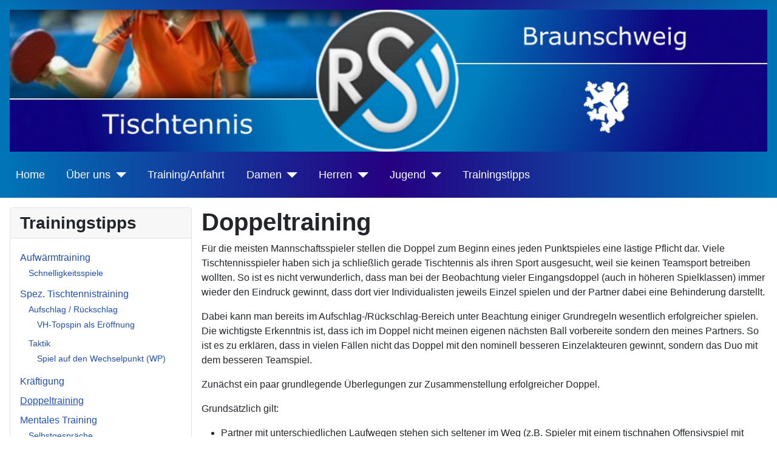

--- FILE ---
content_type: text/html; charset=utf-8
request_url: https://www.tischtennis-beim-rsv.de/index.php/doppeltraining
body_size: 5138
content:
<!DOCTYPE html>
<html lang="de-de" dir="ltr">
<head>
    <meta charset="utf-8">
	<meta name="author" content="Jens Stephani">
	<meta name="viewport" content="width=device-width, initial-scale=1">
	<meta name="description" content="Alles über Tischtennis beim RSV Braunschweig.">
	<meta name="generator" content="Joomla! - Open Source Content Management">
	<title>Doppeltraining</title>
	<link href="/media/templates/site/cassiopeia/images/joomla-favicon.svg" rel="icon" type="image/svg+xml">
	<link href="/media/templates/site/cassiopeia/images/favicon.ico" rel="alternate icon" type="image/vnd.microsoft.icon">
	<link href="/media/templates/site/cassiopeia/images/joomla-favicon-pinned.svg" rel="mask-icon" color="#000">

    <link href="/media/system/css/joomla-fontawesome.min.css?02b6b694c92462f077ec491e05ea547b" rel="lazy-stylesheet" /><noscript><link href="/media/system/css/joomla-fontawesome.min.css?02b6b694c92462f077ec491e05ea547b" rel="stylesheet" /></noscript>
	<link href="/media/templates/site/cassiopeia/css/global/colors_standard.min.css?02b6b694c92462f077ec491e05ea547b" rel="stylesheet" />
	<link href="/media/templates/site/cassiopeia/css/template.min.css?02b6b694c92462f077ec491e05ea547b" rel="stylesheet" />
	<link href="/media/templates/site/cassiopeia/css/vendor/joomla-custom-elements/joomla-alert.min.css?0.2.0" rel="stylesheet" />
	<link href="/media/templates/site/cassiopeia/css/user.css?02b6b694c92462f077ec491e05ea547b" rel="stylesheet" />
	<style>:root {
		--hue: 214;
		--template-bg-light: #f0f4fb;
		--template-text-dark: #495057;
		--template-text-light: #ffffff;
		--template-link-color: #2a69b8;
		--template-special-color: #001B4C;
		
	}</style>

    <script src="/media/vendor/metismenujs/js/metismenujs.min.js?1.4.0" defer></script>
	<script src="/media/mod_menu/js/menu-es5.min.js?02b6b694c92462f077ec491e05ea547b" nomodule defer></script>
	<script src="/media/templates/site/cassiopeia/js/mod_menu/menu-metismenu.min.js?02b6b694c92462f077ec491e05ea547b" defer></script>
	<script type="application/json" class="joomla-script-options new">{"joomla.jtext":{"ERROR":"Fehler","MESSAGE":"Nachricht","NOTICE":"Hinweis","WARNING":"Warnung","JCLOSE":"Schlie\u00dfen","JOK":"OK","JOPEN":"\u00d6ffnen"},"system.paths":{"root":"","rootFull":"https:\/\/www.tischtennis-beim-rsv.de\/","base":"","baseFull":"https:\/\/www.tischtennis-beim-rsv.de\/"},"csrf.token":"2c8784be34f03b8e0a477b7d4ab57d54"}</script>
	<script src="/media/system/js/core.min.js?576eb51da909dcf692c98643faa6fc89629ead18"></script>
	<script src="/media/templates/site/cassiopeia/js/template.min.js?02b6b694c92462f077ec491e05ea547b" defer></script>
	<script src="/media/vendor/bootstrap/js/bootstrap-es5.min.js?5.2.3" nomodule defer></script>
	<script src="/media/system/js/messages-es5.min.js?44e3f60beada646706be6569e75b36f7cf293bf9" nomodule defer></script>
	<script src="/media/vendor/bootstrap/js/collapse.min.js?5.2.3" type="module"></script>
	<script src="/media/system/js/messages.min.js?7425e8d1cb9e4f061d5e30271d6d99b085344117" type="module"></script>

</head>

<body class="site com_content wrapper-static view-article no-layout no-task itemid-256 has-sidebar-left">
    <header class="header container-header full-width">

                    <div class="container-topbar">
            <div class="topbar no-card d-none d-md-block">
        
<div id="mod-custom109" class="mod-custom custom">
    <p style="margin: 1em 1em 0 1em;"><img style="display: block; margin-left: auto; margin-right: auto;" src="/images/header.jpg" width="1278" height="240" loading="lazy" data-path="local-images:/header.jpg" /></p></div>
</div>

            </div>
        
        
        
                    <div class="grid-child container-nav">
                                    
<nav class="navbar navbar-expand-lg" aria-label="Main Menu">
    <button class="navbar-toggler navbar-toggler-right" type="button" data-bs-toggle="collapse" data-bs-target="#navbar1" aria-controls="navbar1" aria-expanded="false" aria-label="Navigation umschalten">
        <span class="icon-menu" aria-hidden="true"></span>
    </button>
    <div class="collapse navbar-collapse" id="navbar1">
        <ul class="mod-menu mod-menu_dropdown-metismenu metismenu mod-list ">
<li class="metismenu-item item-101 level-1 default"><a href="/index.php" >Home</a></li><li class="metismenu-item item-111 level-1 deeper parent"><button class="mod-menu__heading nav-header mm-collapsed mm-toggler mm-toggler-nolink" aria-haspopup="true" aria-expanded="false">Über uns</button><ul class="mm-collapse"><li class="metismenu-item item-112 level-2"><a href="/index.php/ueber-uns/ansprechpartner" >Ansprechpartner</a></li><li class="metismenu-item item-250 level-2"><a href="/index.php/ueber-uns/ueber-uns" >Über uns</a></li><li class="metismenu-item item-133 level-2"><a href="/index.php/ueber-uns/schul-ags" >Schul-AGs</a></li><li class="metismenu-item item-134 level-2"><a href="/index.php/ueber-uns/interk-familien-tt-ag" >Interk. Familien TT-AG</a></li><li class="metismenu-item item-135 level-2"><a href="/index.php/ueber-uns/fsj-bfd" >FSJ/BFD</a></li></ul></li><li class="metismenu-item item-136 level-1"><a href="/index.php/training-anfahrt" >Training/Anfahrt</a></li><li class="metismenu-item item-170 level-1 deeper parent"><button class="mod-menu__heading nav-header mm-collapsed mm-toggler mm-toggler-nolink" aria-haspopup="true" aria-expanded="false">Damen</button><ul class="mm-collapse"><li class="metismenu-item item-247 level-2"><a href="/index.php/damenmannschaften/damen-uebersicht" >Übersicht</a></li><li class="metismenu-item item-171 level-2"><a href="/index.php/damenmannschaften/1-damen" >1. Damen</a></li><li class="metismenu-item item-172 level-2"><a href="/index.php/damenmannschaften/2-damen" >2. Damen</a></li><li class="metismenu-item item-173 level-2"><a href="/index.php/damenmannschaften/3-damen" >3. Damen</a></li><li class="metismenu-item item-174 level-2"><a href="/index.php/damenmannschaften/4-damen" >4. Damen</a></li><li class="metismenu-item item-175 level-2"><a href="/index.php/damenmannschaften/5-damen" >5. Damen</a></li><li class="metismenu-item item-177 level-2"><a href="/index.php/damenmannschaften/chronik-1-damen" >Chronik 1. Damen</a></li><li class="metismenu-item item-178 level-2"><a href="/index.php/damenmannschaften/chronik-2-damen" >Chronik 2. Damen</a></li></ul></li><li class="metismenu-item item-130 level-1 deeper parent"><button class="mod-menu__heading nav-header mm-collapsed mm-toggler mm-toggler-nolink" aria-haspopup="true" aria-expanded="false">Herren</button><ul class="mm-collapse"><li class="metismenu-item item-248 level-2"><a href="/index.php/herrenteams/herren-uebersicht" >Übersicht</a></li><li class="metismenu-item item-179 level-2"><a href="/index.php/herrenteams/1-herren" >1. Herren</a></li><li class="metismenu-item item-180 level-2"><a href="/index.php/herrenteams/2-herren" >2. Herren</a></li><li class="metismenu-item item-181 level-2"><a href="/index.php/herrenteams/3-herren" >3. Herren</a></li><li class="metismenu-item item-182 level-2"><a href="/index.php/herrenteams/4-herren" >4. Herren</a></li><li class="metismenu-item item-131 level-2"><a href="/index.php/herrenteams/5-herren" >5. Herren</a></li><li class="metismenu-item item-183 level-2"><a href="/index.php/herrenteams/6-herren" >6. Herren</a></li><li class="metismenu-item item-185 level-2"><a href="/index.php/herrenteams/chronik-1-herren" >Chronik 1. Herren</a></li></ul></li><li class="metismenu-item item-137 level-1 deeper parent"><button class="mod-menu__heading nav-header mm-collapsed mm-toggler mm-toggler-nolink" aria-haspopup="true" aria-expanded="false">Jugend</button><ul class="mm-collapse"><li class="metismenu-item item-249 level-2"><a href="/index.php/jugend/jugend-uebersicht" >Übersicht</a></li><li class="metismenu-item item-138 level-2"><a href="/index.php/jugend/training" >Training</a></li><li class="metismenu-item item-199 level-2"><a href="/index.php/jugend/1jungen" >1. Jungen</a></li><li class="metismenu-item item-200 level-2"><a href="/index.php/jugend/2jungen" >2. Jungen</a></li><li class="metismenu-item item-201 level-2"><a href="/index.php/jugend/3jungen" >3. Jungen</a></li><li class="metismenu-item item-202 level-2"><a href="/index.php/jugend/4jungen" >4. Jungen</a></li></ul></li><li class="metismenu-item item-139 level-1"><a href="/index.php/trainingstipps" >Trainingstipps</a></li></ul>
    </div>
</nav>

                                            </div>
            </header>

    <div class="site-grid">
        
        
        
                <div class="grid-child container-sidebar-left">
            <div class="sidebar-left card ">
            <h3 class="card-header ">Trainingstipps</h3>        <div class="card-body">
                <ul class="mod-menu mod-list nav ">
<li class="nav-item item-203 deeper parent"><a href="/index.php/aufwaermtraining" >Aufwärmtraining</a><ul class="mod-menu__sub list-unstyled small"><li class="nav-item item-204"><a href="/index.php/aufwaermtraining/schnelligkeitsspiele" >Schnelligkeitsspiele</a></li></ul></li><li class="nav-item item-205 deeper parent"><a href="/index.php/spezifisches-tischtennistraining" >Spez. Tischtennistraining</a><ul class="mod-menu__sub list-unstyled small"><li class="nav-item item-251 deeper parent"><a href="/index.php/spezifisches-tischtennistraining/aufschlag-rueckschlag" >Aufschlag / Rückschlag</a><ul class="mod-menu__sub list-unstyled small"><li class="nav-item item-252"><a href="/index.php/spezifisches-tischtennistraining/aufschlag-rueckschlag/vh-topspin-als-eroeffnung" >VH-Topspin als Eröffnung</a></li></ul></li><li class="nav-item item-253 deeper parent"><a href="/index.php/spezifisches-tischtennistraining/taktik" >Taktik</a><ul class="mod-menu__sub list-unstyled small"><li class="nav-item item-254"><a href="/index.php/spezifisches-tischtennistraining/taktik/spiel-auf-den-wechselpunkt-wp" >Spiel auf den Wechselpunkt (WP)</a></li></ul></li></ul></li><li class="nav-item item-255"><a href="/index.php/kraeftigung" >Kräftigung</a></li><li class="nav-item item-256 current active"><a href="/index.php/doppeltraining" aria-current="page">Doppeltraining</a></li><li class="nav-item item-257 deeper parent"><a href="/index.php/mentales-training" >Mentales Training</a><ul class="mod-menu__sub list-unstyled small"><li class="nav-item item-258"><a href="/index.php/mentales-training/selbstgespraeche" >Selbstgespräche</a></li></ul></li></ul>
    </div>
</div>

        </div>
        
        <div class="grid-child container-component">
            
            
            <div id="system-message-container" aria-live="polite"></div>

            <main>
            <div class="com-content-article item-page" itemscope itemtype="https://schema.org/Article">
    <meta itemprop="inLanguage" content="de-DE">
    
    
        <div class="page-header">
        <h1 itemprop="headline">
            Doppeltraining        </h1>
                            </div>
        
        
    
    
        
                                                <div itemprop="articleBody" class="com-content-article__body">
        <p>Für die meisten Mannschaftsspieler stellen die Doppel zum Beginn eines jeden Punktspieles eine lästige Pflicht dar. Viele Tischtennisspieler haben sich ja schließlich gerade Tischtennis als ihren Sport ausgesucht, weil sie keinen Teamsport betreiben wollten. So ist es nicht verwunderlich, dass man bei der Beobachtung vieler Eingangsdoppel (auch in höheren Spielklassen) immer wieder den Eindruck gewinnt, dass dort vier Individualisten jeweils Einzel spielen und der Partner dabei eine Behinderung darstellt.</p>
<p>Dabei kann man bereits im Aufschlag-/Rückschlag-Bereich unter Beachtung einiger Grundregeln wesentlich erfolgreicher spielen. Die wichtigste Erkenntnis ist, dass ich im Doppel nicht meinen eigenen nächsten Ball vorbereite sondern den meines Partners. So ist es zu erklären, dass in vielen Fällen nicht das Doppel mit den nominell besseren Einzelakteuren gewinnt, sondern das Duo mit dem besseren Teamspiel.</p>
<p>Zunächst ein paar grundlegende Überlegungen zur Zusammenstellung erfolgreicher Doppel.</p>
<p>Grundsätzlich gilt:</p>
<ul>
<li>Partner mit unterschiedlichen Laufwegen stehen sich seltener im Weg (z.B. Spieler mit einem tischnahen Offensivspiel mit einem Offensivspieler in der Halbdistanz)</li>
<li>Bei unterschiedlicher Händigkeit und gleicher Dominanz (VH-VH) können beide Partner vorwiegend ihre starke Vorhand einsetzen. Ihre Laufwege sind deutlich ökonomischer als bei einer Rechts/Rechts Kombination</li>
<li>Links/Links bietet Vorteile gegenüber Rechts/Rechts, da beide wie gewohnt aufschlagen können. Beim Rückschlag mit der Vorhand kann der Ball früher getroffen werden, da die Grundlinie des Tisches keine Behinderung darstellt.</li>
<li>Links/Links Doppel sind eher selten anzutreffen, weil die Linkshänder statistisch gesehen deutlich in der Unterzahl sind und sie deshalb häufig mit einem Rechtshänder spielen.</li>
</ul>
<h2>1. Die Aufschlagtaktik:</h2>
<p>Gegen offensiv eingestellte Doppel sind kurze- bzw. halblange Aufschläge zu bevorzugen. Lange Aufschläge führen, gegen gute Rückschläger, häufig zum Nachteil, da der Rückschläger auf Grund der Aufschlagregel im Doppel sich nur auf seine rechte Tischhälfte konzentrieren muss. Somit ist ein Rückschlag (Topspin) mit hoher Qualität die Folge.</p>
<p>Lange Aufschläge können in den unteren Spielklassen Sinn machen, wenn von dem jeweiligen Rückschläger keine Offensivaktion zu erwarten ist (reiner Abwehrspieler ).</p>
<p>Trotzdem man beim Aufschlag nur in die linke gegnerische Tischhälfte spielen darf, kommt der Platzierung eine entscheidende Bedeutung zu. Um dem Gegner einen Rückschlag in die tiefe Vorhand zu erschweren, sollte der Aufschlag nahe an die Mittellinie gespielt werden. Zudem ist, bei dieser Platzierung ein kurzer Aufschlag (Ball würde zweimal auf der gegnerischen Seite aufspringen) wesentlich leichter zu spielen.</p>
<h2>2. Rückschlagtaktik</h2>
<p>Gegen offensiv ausgerichtete Doppel bieten sich kurze- bis halblange Rückschläge an, um die gegnerische Eröffnung zu verhindern oder zumindest zu erschweren. Lange Rückschläge, aggressiv über die tiefe Vorhand können eine `schlechte` Eröffnung provozieren und somit meinen Partner gut ins Spiel bringen.</p>
<h2>3. Grundsätze der Doppeltaktik:</h2>
<ul>
<li>Die Wahl der Platzierung sollte sich <b>nicht</b> ausschließlich an den Stärken und Schwächen der Gegner orientieren sondern ebenso die Stärken und Schwächen des eigenen Partners berücksichtigen.</li>
<li>Platzierungen so wählen, dass sich die Laufwege des gegnerischen Doppels kreuzen (ist abhängig von der Händigkeit der Gegner)</li>
<li>Gegen Doppel mit gleicher Händigkeit findet die Nachspieltaktik Anwendung (Ball zur Platzierung zurückspielen, aus der er gekommen ist, da bei rechts/rechts bzw. links/links beide Spieler die gleichen Laufwege haben).</li>
<li>Gegen rechts/links Doppel wird 1-1 (Ball in die andere Seite) gespielt.</li>
<li>Für ein rechts/links-Doppel: Der Rechtshänder platziert oft in Rückhand und Mitte, damit sein Partner nicht in der weiten Vorhand angespielt werden kann. Dementsprechend sollte der Linkshänder oft in Vorhand und Mitte spielen.</li>
</ul>
<p>Es empfiehlt sich dabei, zunächst einmal (je nach Können) durch einfache Aufschlag-/Rückschlag-Übungen die obigen Regeln isoliert im Training nachzuvollziehen (auch durchaus mit bewusst "falscher Taktik") und sich z.B. mittels Balleimertraining an die rotierende (rechts/rechts) bzw. V-förmige Bewegungsart (rechts/links) zu gewöhnen.</p>
<h2>Übungen</h2>
<h3>ÜBUNG 1</h3>
<p>Aufschlag (unregelmäßig) kurz in Mitte oder kurz in Vorhand, Rückschlag jeweils frei oder mit Nachspieltaktik  und Ballwechsel zu Ende spielen.</p>
<p>Modus: 40 Punkte ausspielen, jeder Spieler hat je 2x 5 Aufschläge, Wechsel nach 5 Aufschlägen</p>
<h3>ÜBUNG 2 a (Balleimer für rechts/rechts)</h3>
<p>Unterschnitt oder Oberschnitt-Einspiel in Mitte, Spieler rotieren um eine Stange und spielen den Ball.</p>
<h3>ÜBUNG 2 b (Balleimer für rechts/links)</h3>
<p>Unterschnitt oder Oberschnitt-Einspiel in Vorhand oder Mitte, Spieler bewegen sich jeweils V-förmig zum Ball.</p>
<p>Modus: 8 Sequenzen à 8-10 Bälle, zwischen den Sequenzen 30-60 Sek. Pause</p>
<h3>ÜBUNG 3 (rechts/rechts gegen rechts/rechts)</h3>
<p>Aufschlag kurz in Mitte</p>
<p>Rückschlag in tiefe Vorhand oder aggressiver Schupf in Mitte</p>
<p>aus tiefer Vorhand: Topspin in tiefe Vorhand oder Wechselzone (Ellbogen)</p>
<p>aus Mitte: platziert mit Spin in eine Ecke</p>
<p>Dann frei</p>     </div>

        
                                        </div>

            </main>
            
        </div>

        
        
            </div>

        <footer class="container-footer footer full-width">
        <div class="grid-child">
            <ul class="mod-menu mod-menu_dropdown-metismenu metismenu mod-list menu-horizontal">
<li class="metismenu-item item-126 level-1"><a href="/index.php/impressum" >Impressum</a></li><li class="metismenu-item item-125 level-1"><a href="/index.php/an-abmelden" >An-/Abmelden</a></li><li class="metismenu-item item-132 level-1"><a href="/index.php/downloads" >Downloads</a></li><li class="metismenu-item item-245 level-1"><a href="/index.php/links" >Links</a></li><li class="metismenu-item item-272 level-1"><a href="/index.php/suche" >Suche</a></li></ul>

        </div>
    </footer>
    
    
    
</body>
</html>


--- FILE ---
content_type: text/css
request_url: https://www.tischtennis-beim-rsv.de/media/templates/site/cassiopeia/css/user.css?02b6b694c92462f077ec491e05ea547b
body_size: 140
content:
.footer, .container-header {
  background: linear-gradient(90deg, #0075b7, #250081, #0075b7);
}

.custom-banner .banneritem {
  text-align: center;
  padding: 1em 0;
}

.footer .grid-child {
  flex-direction: initial;
  padding: .5em;
}

.chronik td {
  border: 1px solid black;
}

.com-content-category-blog__navigation {
  overflow-x: auto;
}